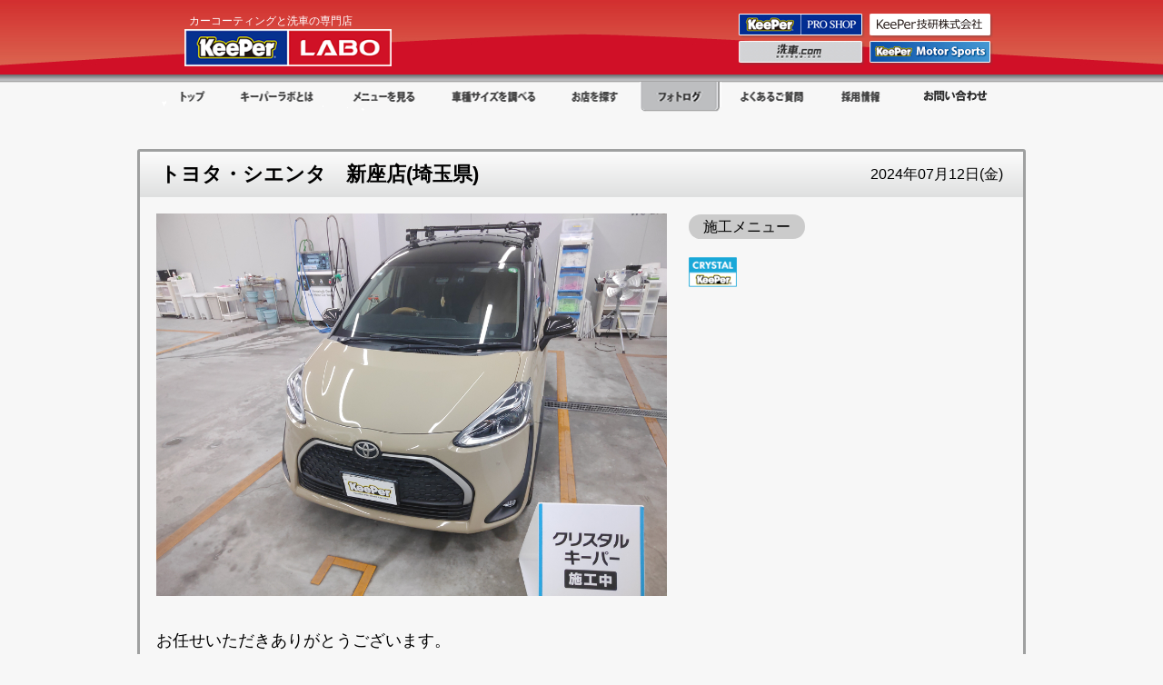

--- FILE ---
content_type: text/html; charset=UTF-8
request_url: https://photolog.keeperlabo.jp/detail/324827
body_size: 38288
content:
<!DOCTYPE html>
<html lang="ja">
        <head>
    <meta charset="utf-8"/>    <meta name="viewport" content="width=device-width, initial-scale=1">
    <link href="/favicon.ico" type="image/x-icon" rel="icon"/><link href="/favicon.ico" type="image/x-icon" rel="shortcut icon"/>
    <title>KeePer LABO ラボフォトログ</title>

    <!-- GA4 tag (gtag.js) -->
    <script async src="https://www.googletagmanager.com/gtag/js?id=G-FJ64WQ3PS5"></script>
    <script>
        window.dataLayer = window.dataLayer || [];
        function gtag(){dataLayer.push(arguments);}
        gtag('js', new Date());

        gtag('config', 'G-FJ64WQ3PS5');
    </script>
    <!-- End GA4 tag (gtag.js) -->

    <script src="https://code.jquery.com/jquery-3.5.1.min.js" integrity="sha256-9/aliU8dGd2tb6OSsuzixeV4y/faTqgFtohetphbbj0=" crossorigin="anonymous"></script>
    <script src="https://code.jquery.com/ui/1.12.1/jquery-ui.min.js" integrity="sha256-VazP97ZCwtekAsvgPBSUwPFKdrwD3unUfSGVYrahUqU=" crossorigin="anonymous"></script>
    <script src="https://ajax.googleapis.com/ajax/libs/jqueryui/1/i18n/jquery.ui.datepicker-ja.min.js"></script>
    <link href="https://cdn.jsdelivr.net/npm/bootstrap@5.1.1/dist/css/bootstrap.min.css" rel="stylesheet" integrity="sha384-F3w7mX95PdgyTmZZMECAngseQB83DfGTowi0iMjiWaeVhAn4FJkqJByhZMI3AhiU" crossorigin="anonymous">
    <script src="https://cdn.jsdelivr.net/npm/bootstrap@5.1.1/dist/js/bootstrap.bundle.min.js" integrity="sha384-/bQdsTh/da6pkI1MST/rWKFNjaCP5gBSY4sEBT38Q/9RBh9AH40zEOg7Hlq2THRZ" crossorigin="anonymous"></script>
    <link rel="stylesheet" href="//fonts.googleapis.com/earlyaccess/notosansjapanese.css">
    <link rel="stylesheet" href="https://use.fontawesome.com/releases/v5.15.1/css/all.css" integrity="sha384-vp86vTRFVJgpjF9jiIGPEEqYqlDwgyBgEF109VFjmqGmIY/Y4HV4d3Gp2irVfcrp" crossorigin="anonymous">
    <link rel="stylesheet" href="https://photolog.keeperlabo.jp/css/style.css?202207222">

    
	<script src="/js/script.js"></script>

            
    <script>
        $(() => {
            /**
             * for PagingUtility
             */
            $('ul.pagination li a').click(function(){
                var attr_name = $(this).attr('name');
                $('input[name=select_page]').val(attr_name);
                $('form[name=form]').submit();
            });

            /*
             * inputフォーム上でのEnterでのSubmit禁止
             */
            $('input').keydown(function(e){
                return (!((e.which && e.which === 13) || (e.keyCode && e.keyCode === 13)));
            });
        })
    </script>

    <style>
        .confirm__item_icon {
            display: -webkit-box;
            display: -ms-flexbox;
            display: flex;
            -webkit-box-pack: center;
            -ms-flex-pack: center;
            justify-content: center;
            -webkit-box-align: center;
            -ms-flex-align: center;
            align-items: center;
            margin-top: 20px;
            width: 80px;
            height: 32px;
            background-color: #42bb01;
            color: #fff;
            font-size: 14px;
        }
    </style>
</head>

	<script src="/js/get_thumbnail.js"></script>

<script>
    $(() => {
        // サムネイル取得失敗時にはメイン画像を取得して表示する
        $('img.photolog-thumbnail').getThumbnail();
    })
</script>

<style>
    .confirm__item_icon {
        margin-left: 20px;
        margin-top: 0px;
        width: 80px;
        height: 32px;
    }
</style>

<body id="photo_log" class="photo search">
    <!-- GTM (noscript) -->
<noscript><iframe src="https://www.googletagmanager.com/ns.html?id=GTM-WH5MBHM"
                  height="0" width="0" style="display:none;visibility:hidden"></iframe></noscript>
<!-- End GTM (noscript) -->

    <a name="pagetop" id="pagetop"></a>
    <div id="wrapper">
        <header id="headerArea">
	<div class="wrap pc-only">
		<hgroup class="sitelogo">
			<h1><a href="https://keeperlabo.jp/">KeePer LABO</a></h1>
			<h2 class="tagline">カーコーティングと洗車の専門店</h2>
		</hgroup>
		<!-- 20230714　非表示の依頼-->
		<!--
		<ul class="contact">
			<li class="inquiry_rv">
				<a href="https://www.keeperlabo-reserve.jp/" target="_blank" title="予約をする">予約をする</a>
			</li>
			<li class="inquiry"><a href="https://www.keeperlabo-reserve.jp/inquiry" title="問い合わせをする">問い合わせをする</a></li>
		</ul>
		-->
		<ul class="related clearFix">
			<li><a href="http://www.keepercoating.jp/" target="_blank" title="KeePerPROSHOPサイト"><img src="https://photolog.keeperlabo.jp/img/keeper_proshop_logo201702.png" alt="KeePerPROSHOPサイトバナー"></a></li>
			<li><a href="https://keepergiken.co.jp/" target="_blank" title="KeePer技研会社サイト"><img src="https://photolog.keeperlabo.jp/img/keeper_corporate_logo201704.png" alt="KeePer技研会社サイトバナー"></a></li>
			<li><a href="http://keepergiken.jp/" target="_blank" title="洗車.comサイト"><img src="https://photolog.keeperlabo.jp/img/sensya_com_logo201702.png" alt="洗車.comサイトバナー"></a></li>
			<li><a href="https://keepercoating.jp/racing/" target="_blank" title="KeePerMotorSportsサイト"><img src="https://photolog.keeperlabo.jp/img/keeper_motor_logo201702.png" alt="KeePerMotorSportsサイトバナー"></a></li>
		</ul>
	</div>

	<section class="tab-only">
		<p class="tagline">カーコーティングと洗車の専門店</p>
		<h1 class="sitelogo"><a href="https://keeperlabo.jp/">KeePer LABO</a></h1>
		<ul class="utilityLink">
			<li class="home"><a href="https://keeperlabo.jp/">HOME</a></li>
			<li class="menu"><a href="#" id="showoverlay">MENU</a></li>
		</ul>
	</section>
</header>

<div id="gnavArea" class="pc-only">
	<nav>
	<ul class="clearfix">
		<li class="home"><a href="https://keeperlabo.jp/" title="トップ">トップ</a></li>
		<li class="labo"><a href="https://keeperlabo.jp/labo/" title="キーパーラボとは">キーパーラボとは</a></li>
		<li class="service"><a href="https://keeperlabo.jp/service/" title="メニューを見る">メニューを見る</a></li>
		<li class="size"><a href="https://keeperlabo.jp/size/" title="車種サイズを調べる">車種サイズを調べる</a></li>
		<li class="shop"><a href="https://keeperlabo.jp/shop/" title="お店を探す">お店を探す</a></li>
		<li class="photo_log"><a href="https://photolog.keeperlabo.jp/" title="フォトログ">フォトログ</a></li>
		<li class="faq"><a href="https://keeperlabo.jp/faq/" title="よくある質問">よくある質問</a></li>
		<li class="recruit"><a href="https://keepergiken.co.jp/recruit" target="_blank" title="採用情報">採用情報</a></li>
		<li class="inquiry"><a href="https://www.keeperlabo-reserve.jp/inquiry" target="_blank" title="お問い合わせ">お問い合わせ</a></li>
	</ul>
	</nav>
</div>

        <main>
            <div class="wrapper">
                <section class="photo__wrapper">
                    <h1 class="photo__title">
                        トヨタ・シエンタ　新座店(埼玉県)                        <span>2024年07月12日(金)</span>
                    </h1>
                    <div class="photo__item_body">
                        <div class="photo__item">
                            <div class="photo__item_img">
<!--                                <a href="https://photolog.keeperlabo.jp/archive/4f00fa21-23b5-4a2b-b208-0e57088d4899.jpg" target="_blank">-->
                                    <img src="https://photolog.keeperlabo.jp/archive/4f00fa21-23b5-4a2b-b208-0e57088d4899.jpg">
<!--                                </a>-->
                            </div>
                            <div class="photo__item_menu">
                                <div class="pc-only">
                                    <div class="photo__item_menu_title" style="margin-top: 5px;"><span style="padding: .3em 1em;">施工メニュー</span></div>
                                </div>
                                <div class="tab-only">
                                    <div class="photo__item_menu_title"><span>施工メニュー</span></div>
                                </div>

                                <ul>
                                    <li class="course_icon"><img src="/img/crystal.png" alt=""/></li>
                                                                    </ul>
                            </div>
                        </div>

                        <p class="photo__message">お任せいただきありがとうございます。<br />
またのご来店お待ちしております。</p>

                        <div class="pc-only">
                            <ul class="photo__sns">
                                                                <!-- <li><a href="http://www.facebook.com/share.php?u=http://www.keepercoating.jp/photo/1143601.html" target="_blank"><img src="https://photolog.keeperlabo.jp/img/icon-fb.png" alt="facebook"></a></li> -->
                                <li>
                                    <iframe src="https://www.facebook.com/plugins/like.php?href=https%3A%2F%2Fdevelopers.facebook.com%2Fdocs%2Fplugins%2F&amp;width=108&amp;layout=button&amp;action=like&amp;size=large&amp;share=false&amp;height=65&amp;appId" width="108" height="65" style="border:none;overflow:hidden" scrolling="no" frameborder="0" allowfullscreen="true" allow="autoplay; clipboard-write; encrypted-media; picture-in-picture; web-share"></iframe>
                                </li>
                                <li style="margin-right: 27px;">
                                    <a href="https://twitter.com/intent/tweet?url=https://photolog.keeperlabo.jp/detail/324827&amp;text=%E3%83%88%E3%83%A8%E3%82%BF%E3%83%BB%E3%82%B7%E3%82%A8%E3%83%B3%E3%82%BF%E3%80%80%E6%96%B0%E5%BA%A7%E5%BA%97%28%E5%9F%BC%E7%8E%89%E7%9C%8C%29+%EF%BD%9C+%E3%83%95%E3%82%A9%E3%83%88%E3%83%AD%E3%82%B0+%EF%BD%9C+%E3%80%8C%E3%82%AD%E3%83%AC%E3%82%A4%E3%82%92%E3%80%81%E9%95%B7%E3%81%8F%21%E3%80%8D%E3%81%AE%E3%82%AB%E3%83%BC%E3%82%B3%E3%83%BC%E3%83%86%E3%82%A3%E3%83%B3%E3%82%B0+%22KeePer%22" target="_blank" rel="nofollow">
                                        <img src="https://photolog.keeperlabo.jp/img/tweet.png" style="height: auto; width: 105px">
                                    </a>
                                </li>
                                <li><a href="https://www.instagram.com/"><img src="https://photolog.keeperlabo.jp/img/icon-insta.png" alt="instagram" style="width: 117px;"></a></li>
                                <script async="" src="https://platform.twitter.com/widgets.js" charset="utf-8"></script>
                            </ul>
                        </div>
                        <div class="tab-only">
                            <ul class="photo__sns">
                                <li>
                                    <iframe src="https://www.facebook.com/plugins/like.php?href=https%3A%2F%2Fdevelopers.facebook.com%2Fdocs%2Fplugins%2F&amp;width=90&amp;layout=button&amp;action=like&amp;size=small&amp;share=false&amp;height=65&amp;appId" width="90" height="65" style="border:none;overflow:hidden" scrolling="no" frameborder="0" allowfullscreen="true" allow="autoplay; clipboard-write; encrypted-media; picture-in-picture; web-share"></iframe>
                                </li>
                                <li style="margin-right: 25px;">
                                    <a href="https://twitter.com/intent/tweet?url=https://photolog.keeperlabo.jp/detail/324827&amp;text=%E3%83%88%E3%83%A8%E3%82%BF%E3%83%BB%E3%82%B7%E3%82%A8%E3%83%B3%E3%82%BF%E3%80%80%E6%96%B0%E5%BA%A7%E5%BA%97%28%E5%9F%BC%E7%8E%89%E7%9C%8C%29+%EF%BD%9C+%E3%83%95%E3%82%A9%E3%83%88%E3%83%AD%E3%82%B0+%EF%BD%9C+%E3%80%8C%E3%82%AD%E3%83%AC%E3%82%A4%E3%82%92%E3%80%81%E9%95%B7%E3%81%8F%21%E3%80%8D%E3%81%AE%E3%82%AB%E3%83%BC%E3%82%B3%E3%83%BC%E3%83%86%E3%82%A3%E3%83%B3%E3%82%B0+%22KeePer%22" target="_blank_" rel="nofollow">
                                        <img src="https://photolog.keeperlabo.jp/img/tweet.png" style="height:auto;width:77px">
                                    </a>
                                </li>
                                <li><a href="https://www.instagram.com/"><img src="https://photolog.keeperlabo.jp/img/icon-insta.png" alt="instagram" style="width: 83px;"></a></li>
                                <script async="" src="https://platform.twitter.com/widgets.js" charset="utf-8"></script>
                            </ul>
                        </div>
                    </div>
                </section>

                <div class="hide" style="text-align:center"><button type="button" class="" data-bs-toggle="modal" data-bs-target="#hide_modal" style="cursor:pointer">この投稿に不適切な内容がある場合は、<br>一旦非表示にしてお問い合わせいただけます。</button></div>

                <div class="modal fade" id="hide_modal" tabindex="-1" aria-labelledby="hide_modal" aria-hidden="true">
                    <div class="modal-dialog modal-dialog-centered">
                        <div class="modal-content">
                            <div class="modal-body">
                                <div class="modal__content_title">この投稿を一旦非表示にします</div>
                                <form method="post" accept-charset="utf-8" name="report_form" action="/report">                                <input type="hidden" name="photolog_id" value="324827">
                                <input type="hidden" name="shop_id" value="169">
                                <ul>
                                    <li>
                                        <select name="reason" id="reason">
                                            <option value="">理由を選択してください</option>
                                                                                            <option value="1">人の名前がわかる</option>
                                                                                                <option value="2">車のナンバーがわかる</option>
                                                                                                <option value="3">著作権・肖像権を侵害する写真の掲載</option>
                                                                                                <option value="4">虚偽（フェイク）の内容（文章・画像・情報）の掲載</option>
                                                                                                <option value="5">不適切な内容のため削除したい</option>
                                                                                                <option value="9">上記以外の理由</option>
                                                                                        </select>
                                    </li>
                                    <li>
                                        <input type="email" name="mailaddress" id="mailAddress" placeholder="メールアドレス">
                                    </li>
                                    <li>
                                        <textarea name="body" id="detail" placeholder="詳しい内容"></textarea>
                                    </li>
                                </ul>

                                <a href="javascript:checkPc()" class="modal__content_button">非表示にする</a>
                                </form>                            </div>
                        </div>
                    </div>
                </div>

                <section class="photo__other">
                    <div class="photo__other_title">このお店は今までに<span>2009</span>件の施工車写真を掲載しています。</div>
                    <ul class="photo__other_list">
                                                    <li>
                                <a href="https://photolog.keeperlabo.jp/detail/461943">
                                    <div class="photo__other_img">
                                        <img src="https://photolog.keeperlabo.jp/archive/2b54a2ac-e2a0-4e3e-b860-f8ebe90c8c37_box.jpeg" data-image_path="https://photolog.keeperlabo.jp/archive/2b54a2ac-e2a0-4e3e-b860-f8ebe90c8c37.jpeg" alt="画像461943" class="photolog-thumbnail">
                                        <div class="photo__other_img_new">NEW</div>                                    </div>
                                    <dl>
                                        <dt>店舗名</dt>
                                        <dd style="overflow: hidden;display: -webkit-box;-webkit-box-orient: vertical;-webkit-line-clamp: 2;height: 32px;">
                                            新座店                                        </dd>

                                        <dt>施工メニュー</dt>
                                        <dd>
                                            <ul>
                                                <li class="course_icon"><img src="/img/crystal.png" alt=""/></li>
                                                                                            </ul>
                                        </dd>
                                    </dl>
                                </a>
                            </li>
                                                        <li>
                                <a href="https://photolog.keeperlabo.jp/detail/461942">
                                    <div class="photo__other_img">
                                        <img src="https://photolog.keeperlabo.jp/archive/d4d9b00c-1bf3-4a17-b6e3-f44ae84a505c_box.jpeg" data-image_path="https://photolog.keeperlabo.jp/archive/d4d9b00c-1bf3-4a17-b6e3-f44ae84a505c.jpeg" alt="画像461942" class="photolog-thumbnail">
                                        <div class="photo__other_img_new">NEW</div>                                    </div>
                                    <dl>
                                        <dt>店舗名</dt>
                                        <dd style="overflow: hidden;display: -webkit-box;-webkit-box-orient: vertical;-webkit-line-clamp: 2;height: 32px;">
                                            新座店                                        </dd>

                                        <dt>施工メニュー</dt>
                                        <dd>
                                            <ul>
                                                <li class="course_icon"><img src="/img/dia2_premium.png" alt=""/></li>
                                                                                            </ul>
                                        </dd>
                                    </dl>
                                </a>
                            </li>
                                                        <li>
                                <a href="https://photolog.keeperlabo.jp/detail/461627">
                                    <div class="photo__other_img">
                                        <img src="https://photolog.keeperlabo.jp/archive/a9c6556f-9324-43b2-a305-d540f2321111_box.jpeg" data-image_path="https://photolog.keeperlabo.jp/archive/a9c6556f-9324-43b2-a305-d540f2321111.jpeg" alt="画像461627" class="photolog-thumbnail">
                                        <div class="photo__other_img_new">NEW</div>                                    </div>
                                    <dl>
                                        <dt>店舗名</dt>
                                        <dd style="overflow: hidden;display: -webkit-box;-webkit-box-orient: vertical;-webkit-line-clamp: 2;height: 32px;">
                                            新座店                                        </dd>

                                        <dt>施工メニュー</dt>
                                        <dd>
                                            <ul>
                                                <li class="course_icon"><img src="/img/dia2_premium.png" alt=""/></li>
                                                                                            </ul>
                                        </dd>
                                    </dl>
                                </a>
                            </li>
                                                        <li>
                                <a href="https://photolog.keeperlabo.jp/detail/461534">
                                    <div class="photo__other_img">
                                        <img src="https://photolog.keeperlabo.jp/archive/44f3086f-b486-40ba-8b4d-90b01bd5af2e_box.jpeg" data-image_path="https://photolog.keeperlabo.jp/archive/44f3086f-b486-40ba-8b4d-90b01bd5af2e.jpeg" alt="画像461534" class="photolog-thumbnail">
                                        <div class="photo__other_img_new">NEW</div>                                    </div>
                                    <dl>
                                        <dt>店舗名</dt>
                                        <dd style="overflow: hidden;display: -webkit-box;-webkit-box-orient: vertical;-webkit-line-clamp: 2;height: 32px;">
                                            新座店                                        </dd>

                                        <dt>施工メニュー</dt>
                                        <dd>
                                            <ul>
                                                <li class="course_icon"><img src="/img/dia2.png" alt=""/></li>
                                                                                            </ul>
                                        </dd>
                                    </dl>
                                </a>
                            </li>
                                                        <li>
                                <a href="https://photolog.keeperlabo.jp/detail/461194">
                                    <div class="photo__other_img">
                                        <img src="https://photolog.keeperlabo.jp/archive/abbb2236-5b71-4c0f-83a6-136e5bbc6633_box.jpeg" data-image_path="https://photolog.keeperlabo.jp/archive/abbb2236-5b71-4c0f-83a6-136e5bbc6633.jpeg" alt="画像461194" class="photolog-thumbnail">
                                        <div class="photo__other_img_new">NEW</div>                                    </div>
                                    <dl>
                                        <dt>店舗名</dt>
                                        <dd style="overflow: hidden;display: -webkit-box;-webkit-box-orient: vertical;-webkit-line-clamp: 2;height: 32px;">
                                            新座店                                        </dd>

                                        <dt>施工メニュー</dt>
                                        <dd>
                                            <ul>
                                                <li class="course_icon"><img src="/img/fresh.png" alt=""/></li>
                                                                                            </ul>
                                        </dd>
                                    </dl>
                                </a>
                            </li>
                                                        <li>
                                <a href="https://photolog.keeperlabo.jp/detail/461117">
                                    <div class="photo__other_img">
                                        <img src="https://photolog.keeperlabo.jp/archive/a659986b-0ba0-4274-9780-14f86f0c8d77_box.jpeg" data-image_path="https://photolog.keeperlabo.jp/archive/a659986b-0ba0-4274-9780-14f86f0c8d77.jpeg" alt="画像461117" class="photolog-thumbnail">
                                        <div class="photo__other_img_new">NEW</div>                                    </div>
                                    <dl>
                                        <dt>店舗名</dt>
                                        <dd style="overflow: hidden;display: -webkit-box;-webkit-box-orient: vertical;-webkit-line-clamp: 2;height: 32px;">
                                            新座店                                        </dd>

                                        <dt>施工メニュー</dt>
                                        <dd>
                                            <ul>
                                                <li class="course_icon"><img src="/img/crystal.png" alt=""/></li>
                                                                                            </ul>
                                        </dd>
                                    </dl>
                                </a>
                            </li>
                                                </ul>

                    <div class="photo__other__button">
                        <a href="https://keeperlabo.jp/niiza" target="_blank_" class="photo__other__button_details">店舗詳細を見る</a>
                        <a href="https://photolog.keeperlabo.jp/?scd=niiza" class="photo__other__button_donstruction">このお店の施工写真を見る</a>
                    </div>
                </section>
            </div>
        </main>

        <div id="fb-root"></div>
<script async defer crossorigin="anonymous" src="https://connect.facebook.net/ja_JP/sdk.js#xfbml=1&version=v10.0" nonce="Y7gEFn0G"></script>

<!--[/#contentsArea]-->
<div class="pagetop pc-only">
    <p class="btn"><a href="#pagetop">このページの先頭へ戻る</a></p>
</div>
<!--[#footerArea]-->
<footer id="newFooterArea" class="pc-only">
    <div class="wrap">
        <aside>
            <ul class="clearfix">
                <li>
                    <a href="https://b.hatena.ne.jp/entry/https://photolog.keeperlabo.jp/" class="hatena-bookmark-button" data-hatena-bookmark-title="あらゆる「車の美しさ」を実現するキーパーコーティングと洗車の専門店 キーパーラボ" data-hatena-bookmark-layout="simple" title="このエントリーをはてなブックマークに追加" data-hatena-bookmark-initialized="1"><img src="https://b.st-hatena.com/images/entry-button/button-only.gif" alt="このエントリーをはてなブックマークに追加" width="20" height="20" style="border: none;"></a>
                    <script type="text/javascript" src="https://b.st-hatena.com/js/bookmark_button.js" charset="utf-8" async="async"></script>
                </li>
                <li>
                    <a href="https://twitter.com/share?ref_src=twsrc%5Etfw" class="twitter-share-button" data-text="あらゆる「車の美しさ」を実現するキーパーコーティングと洗車の専門店 キーパーラボ" data-url="https://photolog.keeperlabo.jp/" data-lang="ja" data-show-count="false">Tweet</a><script async src="https://platform.twitter.com/widgets.js" charset="utf-8"></script>
                </li>
                <li>
                    <div class="fb-like" data-href="https://photolog.keeperlabo.jp/" data-width="" data-layout="button_count" data-action="like" data-size="small" data-share="true"></div>
                </li>
            </ul>
        </aside>

        <nav class="clearFix">
            <div class="foot_mapmenu">
                <dl>
                    <dt><h3><a class="icoArrowL" href="https://photolog.keeperlabo.jp/service/">メニュー</a></h3></dt>
                    <dd class="clearFix">
                        <ul class="icoArrowMChild menu_split">
                            <li>
                                <h4><a href="https://keeperlabo.jp/service/">カーコーティング</a></h4>
                                <ul class="icoArrowSChild">
                                <li><a href="https://keeperlabo.jp/service/coating/exkeeper/">EXキーパー(プレミアム仕様)</a></li>
                                <li><a href="https://keeperlabo.jp/service/coating/dia2/">ダイヤⅡキーパー(プレミアム仕様)</a></li>
                                <li><a href="https://keeperlabo.jp/service/coating/crystal/">クリスタルキーパー</a></li>
                                <li><a href="https://keeperlabo.jp/service/coating/fresh/">フレッシュキーパー</a></li>
                                <li><a href="https://keeperlabo.jp/service/coating/mattexture/">マットテクスチャキーパー</a></li>
                                <li><a href="https://keeperlabo.jp/service/coating/dia2_series/">従来のダイヤシリーズ</a></li>
                                </ul>
                            </li>
                            <li><a class="icoArrowL" href="https://keeperlabo.jp/service/#hikaku">コーティング比較</a></li>
                            <li><a class="icoArrowL" href="https://keeperlabo.jp/service/wash/">手洗い洗車</a></li>
                            <li><a class="icoArrowL" href="https://keeperlabo.jp/service/cleaning/">車内清掃</a></li>
                            <li><a class="icoArrowL" href="https://keeperlabo.jp/service/sidemenu/">サイドメニュー</a></li>
                            <li><a class="icoArrowL" href="https://keeperlabo.jp/service/polish/">研磨</a></li>
                            <li><a class="icoArrowL" href="https://keeperlabo.jp/service/smartphone/">タッチパネルキーパー</a></li>
                            <li><a class="icoArrowL" href="https://keeperlabo.jp/service/bicyclecoating/">自転車コーティング</a></li>
                            <li><a class="icoArrowL" href="https://keeperlabo.jp/service/bikecoating/">バイクコーティング</a></li>
                            <li><a class="icoArrowL" href="https://keeperlabo.jp/service/etc/">車検・フィルム</a></li>
                        </ul>
                        <ul class="icoArrowMChild menu_split">
                            <li>
                                <h4><a href="https://keeperlabo.jp/service/problem/">車のあらゆる汚れを解決する</a></h4>
                                <ul class="icoArrowSChild">
                                <li><a href="https://keeperlabo.jp/service/problem/7">アルカリブロックキーパー</a></li>
                                <li><a href="https://keeperlabo.jp/service/problem/19">ウロコ取り</a></li>
                                <li><a href="https://keeperlabo.jp/service/problem/1">水垢取り</a></li>
                                <li><a href="https://keeperlabo.jp/service/problem/3">水シミ・ウォータースポット</a></li>
                                <li><a href="https://keeperlabo.jp/service/problem/4">花粉のシミ取り</a></li>
                                <li><a href="https://keeperlabo.jp/service/problem/5">油膜取り</a></li>
                                <li><a href="https://keeperlabo.jp/service/problem/6">ホイールの汚れ</a></li>
                                <li><a href="https://keeperlabo.jp/service/problem/8">ヘッドライトの黄ばみ</a></li>
                                <li><a href="https://keeperlabo.jp/service/problem/9">ペンキ取り</a></li>
                                <li><a href="https://keeperlabo.jp/service/problem/10">鉄粉取り</a></li>
                                <li><a href="https://keeperlabo.jp/service/problem/11">石灰のシミ取り</a></li>
                                <li><a href="https://keeperlabo.jp/service/problem/12">樹液取り</a></li>
                                <li><a href="https://keeperlabo.jp/service/problem/13">エンジンルームの汚れ</a></li>
                                <li><a href="https://keeperlabo.jp/service/problem/14">融雪剤落とし</a></li>
                                <li><a href="https://keeperlabo.jp/service/problem/15">火山灰</a></li>
                                <li><a href="https://keeperlabo.jp/service/problem/16">キーパーコーティング部分施工</a></li>
                                <li><a href="https://keeperlabo.jp/service/problem/17">ピッチ除去</a></li>
                                </ul>
                            </li>
                        </ul>
                    </dd>
                </dl>
            </div>
            <div class="foot_mapother">
                <nav>
                    <ul>
                        <li><a class="icoArrowL" href="https://keeperlabo.jp/img/top/banner/labo_guidebook.pdf?20251024" target="_blank" title="ガイドブック">ガイドブック</a></li>
                        <li><a class="icoArrowL" href="https://keeperlabo.jp/labo/flow" title="サービスの流れ">サービスの流れ</a></li>
                        <li><a class="icoArrowL" href="https://photolog.keeperlabo.jp/">フォトログ</a></li>
                        <li><a class="icoArrowL" href="https://keeperlabo.jp/blog/">KeePerLABOブログ</a></li>
                        <li><a class="icoArrowL" href="https://keeperlabo.jp/labo/">キーパーラボとは</a></li>
                        <li><a class="icoArrowL" href="https://keeperlabo.jp/size/">車種サイズを調べる</a></li>
                        <li><a class="icoArrowL" href="https://keeperlabo.jp/shop/">お店を探す(店舗一覧)</a></li>
                        <li><a class="icoArrowL" href="https://keeperlabo.jp/faq/">よくある質問(Q&amp;A)</a></li>
                        <li><a class="icoArrowL" href="https://www.keeperlabo-reserve.jp/" target="_blank">Web予約</a></li>
                        <li><a class="icoArrowL" href="https://www.keeperlabo-reserve.jp/simulation" target="_blank">お見積りシミュレーション</a></li>
                        <li><a class="icoArrowL" href="https://www.keeperlabo-reserve.jp/inquiry">お問い合わせ</a></li>
                        <li><a class="icoArrowL" href="https://onlineshop.keepergiken.co.jp/" target="_blank">キーパー公式オンラインショップ</a></li>
                        <li><a class="icoArrowL" href="https://keeperlabo.jp/privacy/">プライバシーポリシー</a></li>
                        <li><a class="icoArrowL" href="https://keeperlabo.jp/sitemap/">サイトマップ</a></li>
                        <li><a class="icoArrowL" href="https://keepergiken.co.jp/company/outline/" target="_blank">会社概要</a></li>
                    </ul>
                </nav>
            </div>
        </nav>
    </div>
    <div class="copy_area"><p class="copy"><small>Copyright© KeePer Giken. All Rights Reserved.</small></p></div>
</footer>

<footer id="footerArea" class="tab-only">
	<section class="f_menu">
		<ul>
			<li><a href="https://photolog.keeperlabo.jp/privacy/">プライバシーポリシー</a></li>
		</ul>
	</section>
	<small class="copyright">© KeePer Giken. All Rights Reserved.</small>
	<br><br>
	<!--関連サイト-->
	<table>
		<tbody>
			<tr>
				<td><a href="http://www.keepercoating.jp/" target="_blank" title="KeePerPROSHOPサイト"><img src="https://photolog.keeperlabo.jp/img/keeper_proshop_logo201702.png" alt="KeePerPROSHOPサイトバナー" width="139" height="27"/></a></td>
				<td><a href="https://keepergiken.co.jp/" target="_blank" title="KeePer技研会社サイト"><img src="https://photolog.keeperlabo.jp/img/keeper_corporate_logo201704.png" alt="KeePer技研会社サイトバナー" width="139" height="27"/></a></td>
			</tr>
			<tr>
				<td><a href="http://www.sensya.com/" target="_blank" title="洗車.comサイト"><img src="https://photolog.keeperlabo.jp/img/sensya_com_logo201702.png" alt="洗車.comサイトバナー" width="139" height="27"/></a></td>
				<td><a href="https://keepercoating.jp/racing/" target="_blank" title="KeePerMotorSportsサイト"><img src="https://photolog.keeperlabo.jp/img/keeper_motor_logo201702.png" alt="KeePerMotorSportsサイトバナー" width="139" height="27"/></a></td>
			</tr>
		</tbody>
	</table>
	<!--関連サイト-->
</footer>
<!--[/#footerArea]-->


<div id="menubox" style="top: 70.5px; left: 0px;" class="tab-only">
	<div class="wrap">
		<header>
			<h3>MENU</h3>
			<p><a href="#" id="close_top">x</a></p>
		</header>
		<nav>
			<ul>
			<li><a href="https://keeperlabo.jp/labo/"><span>キーパーラボとは</span></a></li>
			<li><a href="https://keeperlabo.jp/service/"><span>メニューを見る</span></a></li>
			<li><a href="https://keeperlabo.jp/size/"><span>車種サイズ一覧</span></a></li>
			<li><a href="https://keeperlabo.jp/shop/"><span>店舗を見る</span></a></li>
			<li><a href="https://www.keeperlabo-reserve.jp/"><span>予約をする</span></a></li>
            <li><a href="https://www.keeperlabo-reserve.jp/simulation/"><span>お見積りシミュレーション</span></a></li>
			<li><a href="https://photolog.keeperlabo.jp/"><span class="ico_pc">施工車フォトギャラリー</span></a></li>
            <li><a href="http://www.rakuten.co.jp/keeper/"><span>KeePerツールショップ</span></a></li>
			<li><a href="https://keeperlabo.jp/faq/"><span>よくある質問</span></a></li>
			<li><a href="https://keepergiken.co.jp/recruit/" target="_blank"><span>採用情報</span></a></li>
			<li><a href="https://www.keeperlabo-reserve.jp/inquiry"><span>お問い合わせ・ご意見</span></a></li>
			</ul>
		</nav>
		<p class="btn_close"><a href="#" id="close_bot">閉じる</a></p>
	</div>
</div>
    </div>
    <script>
        function checkPc() {
            if($("#reason").val() === ''){
                return alert('理由を選択してください');
            }
            if($('#mailAddress').val() === ''){
                return alert('メールアドレスを入力してください');
            }
            if($('#detail').val() === ''){
                return alert('詳しい内容を入力してください');
            }

            report_form.submit()
        }
    </script>
</body>
</html>

--- FILE ---
content_type: text/css
request_url: https://photolog.keeperlabo.jp/css/style.css?202207222
body_size: 9591
content:
@charset "UTF-8";
/* ---------------------------------------------------------
	（デフォルトスタイル定義）
	© I-tac Giken. All Rights Reserved.
------------------------------------------------------------ */
html, body, div, span, object, iframe, h1, h2, h3, h4, h5, h6, p, blockquote, pre, abbr, address, cite, code, del, dfn, em, img, ins, kbd, q, samp, small, strong, sub, sup, var, b, i, dl, dt, dd, ol, ul, li, fieldset, form, label, legend, table, caption, tbody, tfoot, thead, tr, th, td, article, aside, canvas, details, figcaption, figure, footer, header, hgroup, menu, nav, section, summary, time, mark, audio, video {
  margin: 0;
  padding: 0;
  border: 0;
  outline: 0;
  font-size: 100%;
  background: transparent;
  font-weight: normal;
}

article, aside, canvas, details, figcaption, figure, footer, header, hgroup, menu, nav, section, summary {
  display: block;
}

ol li, ul li {
  list-style: none;
}

blockquote, q {
  quotes: none;
}

blockquote:before, blockquote:after {
  content: '';
  content: none;
}

q:before, q:after {
  content: '';
  content: none;
}

a {
  margin: 0;
  padding: 0;
  border: 0;
  font-size: 100%;
  vertical-align: baseline;
  background: transparent;
}

ins {
  background-color: #ff9;
  color: #000;
  text-decoration: none;
}

mark {
  background-color: #ff9;
  color: #000;
  font-style: italic;
  font-weight: bold;
}

del {
  text-decoration: line-through;
}

abbr[title], dfn[title] {
  border-bottom: 1px dotted #000;
  cursor: help;
}

table {
  border-collapse: collapse;
  border-spacing: 0;
}

hr {
  display: block;
  height: 1px;
  border: 0;
  border-top: 1px solid #cccccc;
  margin: 1em 0;
  padding: 0;
}

input, select {
  vertical-align: middle;
}

/*フォント関連*/
body {
  font: 12px/1.231 arial, helvetica, clean, sans-serif;
  *font-size: small;
  *font: x-small;
}

select, input, button, textarea, button {
  font: 99% arial, helvetica, clean, sans-serif;
}

table {
  font-size: inherit;
  font: 100%;
}

pre, code, kbd, samp, tt {
  font-family: monospace;
  *font-size: 108%;
  line-height: 100%;
}

@font-face {
  font-family: Meiryo, 'Hiragino Kaku Gothic ProN', 'MS PGothic', sans-serif;
  font-weight: 100;
  src: local("HiraginoSans-W1"), local("Hiragino Sans");
}

@font-face {
  font-family: Meiryo, 'Hiragino Kaku Gothic ProN', 'MS PGothic', sans-serif;
  font-weight: 200;
  src: local("HiraginoSans-W2"), local("Hiragino Sans");
}

@font-face {
  font-family: Meiryo, 'Hiragino Kaku Gothic ProN', 'MS PGothic', sans-serif;
  font-weight: 300;
  src: local("HiraginoSans-W3"), local("Hiragino Sans");
}

@font-face {
  font-family: Meiryo, 'Hiragino Kaku Gothic ProN', 'MS PGothic', sans-serif;
  font-weight: 400;
  src: local("HiraginoSans-W3"), local("Hiragino Sans");
}

@font-face {
  font-family: Meiryo, 'Hiragino Kaku Gothic ProN', 'MS PGothic', sans-serif;
  font-weight: 500;
  src: local("HiraginoSans-W5"), local("Hiragino Sans");
}

@font-face {
  font-family: Meiryo, 'Hiragino Kaku Gothic ProN', 'MS PGothic', sans-serif;
  font-weight: 600;
  src: local("HiraginoSans-W6"), local("Hiragino Sans");
}

@font-face {
  font-family: Meiryo, 'Hiragino Kaku Gothic ProN', 'MS PGothic', sans-serif;
  font-weight: 700;
  src: local("HiraginoSans-W6"), local("Hiragino Sans");
}

@font-face {
  font-family: Meiryo, 'Hiragino Kaku Gothic ProN', 'MS PGothic', sans-serif;
  font-weight: 800;
  src: local("HiraginoSans-W7"), local("Hiragino Sans");
}

@font-face {
  font-family: Meiryo, 'Hiragino Kaku Gothic ProN', 'MS PGothic', sans-serif;
  font-weight: 900;
  src: local("HiraginoSans-W8"), local("Hiragino Sans");
}

body {
  width: 100%;
  background: url(../img/bg_body01.jpg) repeat-x bottom #F7F7F7;
  font-family: Meiryo, 'Hiragino Kaku Gothic ProN', 'MS PGothic', sans-serif;
  color: #000000;
  font-size: 12px;
}

#wrapper {
  width: 100%;
  margin: 0 auto;
  background: url(../img/bg_head01.jpg) repeat-x;
}

@media screen and (max-width: 992px) {
  #wrapper {
    background: none;
  }
}

#headerArea {
  width: 100%;
  height: 82px;
  background: url(../img/bg_head02.jpg) no-repeat center;
  margin: 0 0 7px;
}

#headerArea .wrap.pc-only {
  position: relative;
  height: 81px;
  width: 946px;
  margin: 0 auto;
  clear: both;
}

#headerArea .wrap.pc-only hgroup {
  position: absolute;
  top: 13px;
  left: 36px;
}

#headerArea .wrap.pc-only hgroup.sitelogo a {
  text-indent: -9999px;
  background: url(../img/sitelogo201702.png) no-repeat 0 bottom;
  background-size: 80%;
  width: 285px;
  height: 60px;
  display: block;
}

#headerArea .wrap.pc-only h2.tagline {
  color: #FFF;
  font-size: 12px;
  position: absolute;
  top: 3px;
  left: 5px;
}

#headerArea .wrap.pc-only .contact {
  right: 350px;
  top: 0;
  position: relative;
}

#headerArea .wrap.pc-only .contact .inquiry_rv,
#headerArea .wrap.pc-only .contact .inquiry {
  text-indent: -9999px;
}

#headerArea .wrap.pc-only .contact .inquiry_rv a {
  background: url(../img/rv.png) no-repeat;
  width: 232px;
  height: 31px;
  display: block;
  position: absolute;
  top: 16px;
  right: 6px;
}

#headerArea .wrap.pc-only .contact .inquiry_rv a:hover {
  background: url(../img/rv_hover.png) no-repeat;
}

#headerArea .wrap.pc-only .contact .inquiry a {
  background: url(../img/iqn.png) no-repeat;
  width: 153px;
  height: 27px;
  display: block;
  position: absolute;
  top: 48px;
  right: 42px;
}

#headerArea .wrap.pc-only .contact .inquiry a:hover {
  background: url(../img/iqn_hover.png) no-repeat;
}

#headerArea .wrap.pc-only .related {
  position: absolute;
  width: 300px;
  right: 0;
  top: 0;
  margin: 0;
  padding-top: 15px;
}

#headerArea .wrap.pc-only .related li {
  float: left;
  margin-right: 5px;
}

#headerArea .wrap.pc-only .related li img {
  vertical-align: baseline;
}

@media screen and (max-width: 992px) {
  #headerArea {
    height: 50px;
    position: relative;
    background: #D22E2F;
    background: -webkit-gradient(linear, left top, left bottom, from(#D22E2F), color-stop(95%, #DC6A52));
    background: linear-gradient(top, #D22E2F 0%, #DC6A52 95%);
    background: -webkit-linear-gradient(top, #D22E2F 0%, #DC6A52 95%);
    -moz-box-shadow: 0 1px 1px #8B8B8B;
    -webkit-box-shadow: 0 1px 1px #8B8B8B;
    margin: 0 0 10px;
  }
  #headerArea section {
    margin: 0 auto;
    position: relative;
  }
  #headerArea section .sitelogo {
    background: url(../img/sitelogo201702.png) no-repeat;
    background-size: 150px;
    position: absolute;
    width: 150px;
    height: 28px;
    top: 11px;
    left: 6px;
    text-indent: -9999px;
  }
  #headerArea section .sitelogo a {
    display: block;
    width: 131px;
    height: 28px;
  }
  #headerArea section .tagline {
    text-indent: -9999px;
  }
  #headerArea section .utilityLink {
    position: absolute;
    top: 7px;
    right: 6px;
  }
  #headerArea section .utilityLink li {
    float: left;
    margin: 0 5px 0 0;
  }
  #headerArea section .utilityLink li:last-child {
    margin: 0;
  }
  #headerArea section .utilityLink .home, #headerArea section .utilityLink .menu {
    text-indent: -9999px;
    width: 32px;
    height: 32px;
    background: #FFFFFF;
    background: -webkit-gradient(linear, left top, left bottom, from(#FEFEFE), color-stop(95%, #F0F0F0));
    background: linear-gradient(top, #FEFEFE 0%, #F0F0F0 95%);
    background: -webkit-linear-gradient(top, #FEFEFE 0%, #F0F0F0 95%);
    border: 1px solid #B4B4B4;
    border-radius: 3px;
    -moz-border-radius: 3px;
    -webkit-border-radius: 3px;
  }
  #headerArea section .utilityLink .home a, #headerArea section .utilityLink .menu a {
    display: block;
    width: 32px;
    height: 32px;
  }
  #headerArea section .utilityLink .home a {
    background: url(../img/ico_home01.png) no-repeat 50% 50%;
    background-size: 18px;
  }
  #headerArea section .utilityLink .menu a {
    background: url(../img/ico_menu01.png) no-repeat 50% 50%;
    background-size: 18px;
  }
}

#gnavArea {
  margin: 0 auto 6px;
  width: 946px;
  clear: both;
}

#gnavArea ul {
  width: 940px;
  margin: 0 auto;
}

#gnavArea ul li {
  float: left;
}

#gnavArea ul li a {
  display: block;
  height: 34px;
  text-indent: -9999px;
  margin: 0;
}

#gnavArea ul li.home a {
  width: 74px;
  background: url(../img/gnav_set201703b.png) no-repeat;
}

#gnavArea ul li.home a:hover {
  width: 74px;
  background: url(../img/gnav_set201703b.png) no-repeat 0 -34px;
}

/*※グローバルナビカレント表示はbodyタグにIDを付与*/
/*ホーム*/
body#home #gnavArea ul li.home a {
  width: 78px;
  background: url(../img/gnav_set201703b.png) no-repeat 0 -34px;
}

/*ラボとは？*/
#gnavArea ul li.labo a {
  width: 125px;
  background: url(../img/gnav_set201703b.png) no-repeat -80px 0;
}

#gnavArea ul li.labo a:hover {
  background: url(../img/gnav_set201703b.png) no-repeat -80px -34px;
}

body#labo #gnavArea ul li.labo a {
  background: url(../img/gnav_set201703b.png) no-repeat -80px -34px;
}

/*メニューを見る*/
#gnavArea ul li.service a {
  width: 108px;
  background: url(../img/gnav_set201703b.png) no-repeat -204px 0;
}

#gnavArea ul li.service a:hover {
  background: url(../img/gnav_set201703b.png) no-repeat -204px -34px;
}

body#service01 #gnavArea ul li.service a, body#service02 #gnavArea ul li.service a, body#service03 #gnavArea ul li.service a, body#service04 #gnavArea ul li.service a, body#service05 #gnavArea ul li.service a, body#service06 #gnavArea ul li.service a, body#service07 #gnavArea ul li.service a, body#service08 #gnavArea ul li.service a {
  background: url(../img/gnav_set201703b.png) no-repeat -204px -34px;
}

/*車種サイズを調べる*/
#gnavArea ul li.size a {
  width: 130px;
  background: url(../img/gnav_set201703b.png) no-repeat -313px 0;
}

#gnavArea ul li.size a:hover {
  background: url(../img/gnav_set201703b.png) no-repeat -313px -34px;
}

body#sizeList #gnavArea ul li.size a {
  background: url(../img/gnav_set201703b.png) no-repeat -313px -34px;
}

/*お店を探す*/
#gnavArea ul li.shop a {
  width: 96px;
  background: url(../img/gnav_set201703b.png) no-repeat -444px 0;
}

#gnavArea ul li.shop a:hover {
  background: url(../img/gnav_set201703b.png) no-repeat -444px -34px;
}

body#shop_top #gnavArea ul li.shop a {
  background: url(../img/gnav_set201703b.png) no-repeat -444px -34px;
}

/*フォトログ*/
#gnavArea ul li.photo_log a {
  width: 91px;
  background: url(../img/gnav_set201703b.png) no-repeat -538px 0;
}

#gnavArea ul li.photo_log a:hover {
  background: url(../img/gnav_set201703b.png) no-repeat -538px -34px;
}

body#photo_log #gnavArea ul li.photo_log a {
  background: url(../img/gnav_set201703b.png) no-repeat -538px -34px;
}

/*よくある質問*/
#gnavArea ul li.faq a {
  width: 111px;
  background: url(../img/gnav_set201703b.png) no-repeat -627px 0;
}

#gnavArea ul li.faq a:hover {
  background: url(../img/gnav_set201703b.png) no-repeat -627px -34px;
}

body#faq #gnavArea ul li.faq a {
  background: url(../img/gnav_set201703b.png) no-repeat -627px -34px;
}

/*採用情報*/
#gnavArea ul li.recruit a {
  width: 90px;
  margin-right: 0;
  background: url(../img/gnav_set201703b.png) no-repeat -738px 0;
}

#gnavArea ul li.recruit a:hover {
  background: url(../img/gnav_set201703b.png) no-repeat -738px -34px;
}

body#recruit #gnavArea ul li.recruit a {
  background: url(../img/gnav_set201703b.png) no-repeat -738px -34px;
}

/*お問い合わせ*/
#gnavArea ul li.inquiry a {
  width: 110px;
  margin-right: 0;
  background: url(../img/gnav_set201703b.png) no-repeat -826px 0;
}

#gnavArea ul li.inquiry a:hover {
  background: url(../img/gnav_set201703b.png) no-repeat -826px -34px;
}

body#inquiry #gnavArea ul li.inquiry a {
  background: url(../img/gnav_set201703b.png) no-repeat -826px -34px;
}

/* ---------------------------------------------------------
 ページの先頭へ
------------------------------------------------------------ */
.pagetop {
  position: relative;
  height: 31px;
  width: 946px;
  margin: 0 auto;
  clear: both;
}

.pagetop .btn a {
  background: url(../img/btn_pagetop01.png) no-repeat;
  width: 162px;
  height: 31px;
  display: block;
  position: absolute;
  bottom: 0;
  right: 0;
  text-indent: -9999px;
}

.pagetop .btn a:hover {
  background: url(../img/btn_pagetop01.png) no-repeat right;
}

/* ---------------------------------------------------------
 メニューウィンドウ
------------------------------------------------------------ */
#menubox {
  display: none;
  position: absolute;
  z-index: 1000;
  width: 100%;
  top: 25px !important;
}

#menubox .wrap {
  margin: 0 7px;
}

#menubox header {
  position: relative;
  height: 36px;
  background: -webkit-gradient(linear, left top, left bottom, from(#666666), color-stop(95%, #000000));
  background: linear-gradient(top, #666666 0%, #000000 95%);
  background: -webkit-linear-gradient(top, #666666 0%, #000000 95%);
  filter: alpha(opacity=90);
  -moz-opacity: 0.9;
  opacity: 0.9;
}

#menubox header h3 {
  font-weight: bold;
  color: #FFFFFF;
  padding: 1em 15px;
  font-size: 14px;
}

#menubox header #close_top {
  position: absolute;
  top: 10px;
  right: 13px;
  text-decoration: none;
  background-size: 19px;
  width: 19px;
  height: 19px;
  display: block;
  text-indent: -9999px;
}

#menubox nav {
  background: #000000;
  padding: 0 15px 15px;
}

#menubox nav ul li {
  background: -webkit-gradient(linear, left top, left bottom, from(#FFFFFF), color-stop(95%, #EDEDED));
  background: linear-gradient(top, #FFFFFF 0%, #EDEDED 95%);
  background: -webkit-linear-gradient(top, #FFFFFF 0%, #EDEDED 95%);
  margin: 0 0 1px;
}

#menubox nav ul li a {
  display: block;
  padding: 5px 5px 5px 15px;
  background-size: 21px;
  line-height: 45px;
  font-weight: bold;
  font-size: 14px;
}

#menubox nav ul li a span.ico_pc {
  background-size: 15px;
  padding: 0 23px 0 0;
  display: inline;
}

#menubox .btn_close {
  background: #000000;
  padding: 0 15px 15px;
}

#menubox .btn_close a {
  background: url(../img/btn_close02.png) no-repeat;
  background-size: 109px;
  width: 109px;
  height: 25px;
  display: block;
  margin: 0 auto;
  text-indent: -9999px;
}

#overlay {
  background: url(../img/bg_ol01.png);
  position: absolute;
  top: 0;
  left: 0;
  z-index: 900;
  width: 100%;
  height: 100%;
}

/* ---------------------------------------------------------
  キーパーラボ フッター（各ページ共通要素定義）
------------------------------------------------------------ */
#newFooterArea {
  background: url(../img/bg_footer01.jpg) repeat-x;
  clear: both;
  height: 160px;
  width: 100%;
  background-color: #ce1125;
  height: auto;
}

#newFooterArea aside {
  padding-top: 3px;
}

#newFooterArea .wrap {
  width: 946px;
  margin: 0 auto;
  clear: both;
  position: relative;
  overflow: hidden;
  height: auto;
}

#newFooterArea .wrap aside li {
  float: left;
  margin: 5px;
}

#newFooterArea .copy_area {
  margin-top: 1em;
  border-top: 1px solid #ff8585;
}

#newFooterArea .copy_area p.copy {
  color: white;
  text-align: right;
  padding: 1em 0;
  width: 946px;
  margin: 0 auto;
}

#newFooterArea .wrap .utiltylink {
  position: absolute;
  top: 18px;
  left: 0;
}

#newFooterArea .wrap .utiltylink ul li {
  display: inline;
  margin: 0 26px 0 0;
}

#newFooterArea .wrap .utiltylink ul li a {
  text-decoration: none;
  color: #FFFFFF;
}

#newFooterArea .wrap .utiltylink ul li a:hover {
  text-decoration: underline;
}

#newFooterArea .wrap .socialbookmark {
  line-height: 17px;
  padding: 3px 3px 0;
  position: absolute;
  top: 10px;
  left: 244px;
  height: 24px;
}

#newFooterArea .wrap .socialbookmark ul li {
  display: inline;
}

#newFooterArea .wrap .socialbookmark ul li div {
  display: inline;
  display: inline !important;
}

#newFooterArea .wrap .socialbookmark ul li div span {
  top: -5px;
}

#newFooterArea .wrap p.copy {
  position: absolute;
  top: 18px;
  right: 0;
  color: white;
}

#newFooterArea nav a {
  color: #131313;
  text-decoration: none;
}

#newFooterArea nav a:hover {
  text-decoration: underline;
}

#newFooterArea .icoArrowSChild {
  margin-left: 1em;
  margin-bottom: 0.25em;
}

#newFooterArea .icoArrowMChild > * > h4 > a {
  position: relative;
  padding-left: 16px;
  display: inline;
  vertical-align: middle;
  zoom: 1;
}

#newFooterArea div.foot_mapmenu {
  width: 655px;
  float: left;
  border-right: 1px solid #af2736;
  border-bottom: 1px solid #af2736;
  background-color: #fffdf8;
  border-radius: 6px;
  -webkit-border-radius: 6px;
  -moz-border-radius: 6px;
  padding: 15px 30px;
  -webkit-box-sizing: border-box;
          box-sizing: border-box;
  height: 31em;
  line-height: 1.4em;
}

#newFooterArea div.foot_mapother {
  width: 275px;
  float: right;
  margin-left: 10px;
  border-right: 1px solid #af2736;
  border-bottom: 1px solid #af2736;
  background-color: #fffdf8;
  border-radius: 6px;
  -webkit-border-radius: 6px;
  -moz-border-radius: 6px;
  padding: 15px 30px;
  -webkit-box-sizing: border-box;
          box-sizing: border-box;
  height: 31em;
  line-height: 1.4em;
}

#newFooterArea div.foot_mapother ul li {
  margin-bottom: 0.35em;
}

#newFooterArea ul.menu_split {
  float: left;
  width: 270px;
  margin-right: 15px;
}

#newFooterArea .icoArrowL {
  position: relative;
  padding-left: 18px;
  display: inline-block;
  vertical-align: middle;
  zoom: 1;
  font-size: initial;
  font-size: -moz-initial;
  font-size: 100%;
  font-weight: bold;
  display: inline !important;
}

#newFooterArea .icoArrowSChild > a {
  position: relative;
  padding-left: 14px;
  display: inline-block;
  vertical-align: middle;
  zoom: 1;
}

.icoArrowSChild > * > a {
  position: relative;
  padding-left: 14px;
  display: inline-block;
  vertical-align: middle;
  zoom: 1;
}

#newFooterArea .icoArrowMChild > * > h4 > a:after {
  top: 0.4em;
  left: 0.3em;
  content: "";
  position: absolute;
  border-top: 4px solid transparent;
  border-right: 6px solid transparent;
  border-bottom: 4px solid transparent;
  border-left: 7px solid #a78d90;
}

#newFooterArea .icoArrowL:after {
  top: 0.3em;
  left: 0.3em;
  content: "";
  position: absolute;
  border-top: 5px solid transparent;
  border-right: 7px solid transparent;
  border-bottom: 5px solid transparent;
  /* border-left: 7px solid #263973; */
  border-left: 7px solid #C70000;
}

#newFooterArea .icoArrowMChild > a, #newFooterArea .icoArrowMChild > * > a {
  position: relative;
  padding-left: 16px;
  display: inline-block;
  vertical-align: middle;
  zoom: 1;
}

#newFooterArea .icoArrowMChild > a:after, #newFooterArea .icoArrowMChild > * > a:after {
  top: 0.4em;
  left: 0.3em;
  content: "";
  position: absolute;
  border-top: 4px solid transparent;
  border-right: 6px solid transparent;
  border-bottom: 4px solid transparent;
  /* border-left: 6px solid #263973; */
  border-left: 7px solid #C70000;
}

#newFooterArea .icoArrowSChild > a:after, #newFooterArea .icoArrowSChild > * > a:after {
  top: 0.45em;
  left: 0.3em;
  content: "";
  position: absolute;
  border-top: 3px solid transparent;
  border-right: 5px solid transparent;
  border-bottom: 3px solid transparent;
  border-left: 7px solid #C70000;
}

#newFooterArea .icoArrowL:after {
  border-left: 7px solid #a78d90;
}

#newFooterArea .icoArrowMChild > a:after, #newFooterArea .icoArrowMChild > * > a:after {
  border-left: 7px solid #a78d90;
}

#newFooterArea .icoArrowSChild > a:after, #newFooterArea .icoArrowSChild > * > a:after {
  border-left: 7px solid #a78d90;
}

#newFooterArea div.foot_mapmenu h3 {
  border-bottom: 1px solid #613036;
  font-size: 125%;
  font-weight: bold;
  margin-bottom: 0.35em;
  padding-bottom: 0.25em;
}

#newFooterArea div.foot_mapmenu h4 {
  /* border-bottom: 1px solid #613036; */
  font-size: 110%;
  font-weight: bold;
  margin-top: 0.2em;
  margin-bottom: 0.2em;
  /*
      padding-top: 0.25em;
      padding-bottom: 0.25em;
      */
}

/* ---------------------------------------------------------
  キーパーラボ フッター（各ページ共通要素定義）
------------------------------------------------------------
------------------------------------------------------------ */
#footerArea {
  clear: both;
  background: #CF1126;
  color: #FFFFFF;
  padding: 10px 10px 30px;
  position: relative;
  font-size: 10px;
}

#footerArea ul li a {
  color: #FFFFFF;
}

#footerArea .copyright {
  position: absolute;
  top: 10px;
  right: 10px;
  color: #FFFFFF;
}

main {
  overflow: hidden;
}

img {
  width: 100%;
  height: auto;
}

.wrapper {
  margin-right: auto;
  margin-left: auto;
  padding-top: 20px;
  padding-bottom: 40px;
  width: 978px;
}

@media screen and (max-width: 992px) {
  .wrapper {
    width: 100%;
  }
}

a {
  text-decoration: none;
  color: #333;
  cursor: pointer;
}

a:hover {
  color: #333;
  text-decoration: none;
}

.pc-only {
  display: block;
}

.tab-only {
  display: none;
}

.confirm__item_icon {
  display: -webkit-box;
  display: -ms-flexbox;
  display: flex;
  -webkit-box-pack: center;
  -ms-flex-pack: center;
  justify-content: center;
  -webkit-box-align: center;
  -ms-flex-align: center;
  align-items: center;
  margin-top: 20px;
  width: 80px;
  height: 32px;
  background-color: #42bb01;
  color: #fff;
  font-size: 14px;
}

.pagination li.disabled a {
  pointer-events: none;
}

@media screen and (max-width: 992px) {
  .pc-only {
    display: none;
  }
  .tab-only {
    display: block;
  }
}

input[type=checkbox] {
  display: none;
}

input, select {
  padding: 0.5em;
  height: 34px;
  border-radius: 5px;
  border: 1px solid #ced4da;
}

label, input, textarea {
  max-width: 100%;
}

input, select, textarea {
  font-size: 16px;
}

input[type=checkbox]:checked + label::before {
  border: 2px solid #b90001;
}

input[type=checkbox]:checked + label::after {
  border-left: 4px solid #b90001;
  border-bottom: 4px solid #b90001;
}

button {
  -webkit-appearance: none;
  border-radius: 0;
  margin: 0;
  background-color: #EEEEEE;
  border: 1px solid #555;
}

#btn-modal {
  pointer-events: none;
}

.search__wrapper {
  position: relative;
}

.search__title {
  position: relative;
}

.search__title > div {
  width: 50%;
  font-size: 22px;
  font-weight: 600;
  line-height: 1.3em;
}

@media screen and (max-width: 768px) {
  .search__title > div {
    width: 100%;
    font-size: 18px;
  }
}

.search__open {
  position: absolute;
  right: 10px;
  top: 10px;
  display: -webkit-box;
  display: -ms-flexbox;
  display: flex;
  -webkit-box-pack: center;
  -ms-flex-pack: center;
  justify-content: center;
  -webkit-box-align: center;
  -ms-flex-align: center;
  align-items: center;
  width: 30px;
  height: 30px;
  border: 2px solid #9fa0a0;
  background-color: #fff;
  cursor: pointer;
}

.search__open::after {
  position: absolute;
  right: 5px;
  top: 50%;
  -webkit-transform: translateY(-50%);
  transform: translateY(-50%);
  font-family: "Font Awesome 5 Free";
  font-weight: 900;
  font-size: 18px;
  content: '\f068';
  -webkit-transition-duration: 0.3s;
  transition-duration: 0.3s;
}

@media screen and (max-width: 768px) {
  .search__open {
    right: 8px;
    top: 8px;
    width: 26px;
    height: 26px;
  }
  .search__open::after {
    right: 4px;
    font-size: 16px;
  }
}

.search #search__open:checked + .search__open::after {
  border: 0;
  content: '\f067';
}

.search #search__open:checked ~ .search__item_body {
  padding: 0 10px;
  height: 0;
  display: none;
}

.search__post {
  margin-top: 0.5em;
  text-align: right;
}

.search__post a {
  color: #0b3290;
  font-size: 15px;
}

.search__post i {
  margin-right: 0.2em;
}

.search__item_body {
  display: -webkit-box;
  display: -ms-flexbox;
  display: flex;
  -webkit-box-pack: justify;
  -ms-flex-pack: justify;
  justify-content: space-between;
  padding: 20px;
  height: auto;
  -webkit-transition-duration: 0.3s;
  transition-duration: 0.3s;
}

@media screen and (max-width: 768px) {
  .search__item_body {
    padding: 10px;
    opacity: 1;
  }
}

.search__item_map {
  width: 440px;
}

.search__item_form {
  width: 50%;
}

.search__item_form li {
  display: -webkit-box;
  display: -ms-flexbox;
  display: flex;
  -webkit-box-align: center;
  -ms-flex-align: center;
  align-items: center;
}

.search__item_form li:not(:first-child) {
  margin-top: 15px;
}

.search__item_form li > label {
  padding-right: 1em;
  width: 25%;
  text-align: right;
  font-size: 15px;
  font-weight: 600;
}

.search__item_form li input[type=text], .search__item_form li select {
  width: 100%;
  -webkit-box-flex: 1;
  -ms-flex: 1;
  flex: 1;
  border: 1px solid #333;
  font-size: 16px;
  font-weight: 600;
}

.search__item_form li select {
  cursor: pointer;
  background: -webkit-gradient(linear, left top, left bottom, from(#fcfcfc), to(#dfe0e0));
  background: linear-gradient(180deg, #fcfcfc, #dfe0e0);
}

.search__item_form li span {
  margin-left: 0.5em;
  font-weight: 600;
  font-size: 1rem;
}

.search__item_form li .checkbox_wrapper {
  -webkit-box-flex: 1;
  -ms-flex: 1;
  flex: 1;
  display: -webkit-box;
  display: -ms-flexbox;
  display: flex;
  -webkit-box-align: center;
  -ms-flex-align: center;
  align-items: center;
}

.search__item_form li .check-label2 {
  position: relative;
  display: block;
  width: 30px;
  height: 30px;
  cursor: pointer;
}

.search__item_form li .check-label2::before {
  position: absolute;
  left: 0;
  top: 0;
  width: 100%;
  height: 100%;
  border-radius: 5px;
  border: 1px solid #333;
  content: "";
  -webkit-box-sizing: content-box;
          box-sizing: content-box;
}

.search__item_form li .check-label2::after {
  position: absolute;
  left: 9px;
  top: 9px;
  width: 12px;
  height: 6px;
  border-left: 4px solid #eee;
  border-bottom: 4px solid #eee;
  -webkit-transform: rotate(-45deg);
  transform: rotate(-45deg);
  content: "";
  -webkit-box-sizing: content-box;
          box-sizing: content-box;
}

.search__item_form_button {
  -webkit-transition: all .3s;
  transition: all .3s;
  position: relative;
  display: -webkit-box;
  display: -ms-flexbox;
  display: flex;
  -webkit-box-align: center;
  -ms-flex-align: center;
  align-items: center;
  margin-top: 20px;
  margin-left: 25%;
  padding-left: 1em;
  width: 60%;
  height: 40px;
  border: 1px solid #ccc;
  border-radius: 8px;
  color: #fff;
  font-size: 17px;
  font-weight: 600;
  -webkit-box-shadow: 1px 1px 1px 1px #333333;
  box-shadow: 1px 1px 1px 1px #333333;
  background: -webkit-gradient(linear, left top, left bottom, from(#fff), to(#f6f7fb));
  background: linear-gradient(180deg, #fff, #f6f7fb);
  color: #333;
  text-decoration: none;
}

.search__item_form_button::before, .search__item_form_button::after {
  position: absolute;
  top: 50%;
  -webkit-transform: translateY(-50%);
  transform: translateY(-50%);
  content: "";
}

.search__item_form_button::before {
  right: 40px;
  width: 1px;
  height: 30px;
  background-color: #ccc;
}

.search__item_form_button::after {
  right: 18px;
  width: 0;
  height: 0;
  border-top: 5px solid transparent;
  border-bottom: 5px solid transparent;
  border-left: 6px solid #b90001;
}

.search__item_form_button:hover {
  background: -webkit-gradient(linear, left top, left bottom, from(#dc001e), to(#b90001));
  background: linear-gradient(180deg, #dc001e, #b90001);
  color: #fff;
}

.search__item_form_button:hover::after {
  border-left: 6px solid #fff;
}

@media screen and (max-width: 768px) {
  .search__item_form_button {
    margin-top: 20px;
    margin-left: 0;
    padding-left: 0.5em;
    width: 100%;
    font-size: 16px;
  }
}

@media screen and (max-width: 768px) {
  .search__item_form {
    width: 100%;
  }
  .search__item_form li {
    padding: 0 !important;
    -ms-flex-wrap: wrap;
    flex-wrap: wrap;
  }
  .search__item_form li > label {
    margin-bottom: 0.3em;
    width: 100%;
    font-size: 13px;
    text-align: left;
  }
  .search__item_form li input, .search__item_form li select {
    width: 100%;
    font-size: 16px;
    margin: 0 !important;
    line-height: 18px;
  }
  .search__item_form li span {
    font-size: 12px;
  }
}

.photo__wrapper {
  margin-top: 15px;
  border: 3px solid #9fa0a0;
  border-radius: 3px;
}

@media screen and (max-width: 992px) {
  .photo__wrapper {
    margin: 10px auto;
    width: 94%;
    border: 2px solid #9fa0a0;
  }
}

.photo__banner {
  position: relative;
  width: 100%;
  border: 3px solid #f5b146;
  border-radius: 3px;
}

.photo__banner_text {
  position: absolute;
  left: 20px;
  bottom: 20px;
  display: -webkit-box;
  display: -ms-flexbox;
  display: flex;
  -webkit-box-align: end;
  -ms-flex-align: end;
  align-items: flex-end;
}

.photo__banner_text1 {
  font-size: 20px;
  font-weight: 600;
}

.photo__banner_text1 span {
  margin-left: 0.3em;
  font-size: 26px !important;
  font-weight: 600 !important;
}

.photo__banner_text2 {
  margin-left: 1em;
  font-weight: 600;
  font-size: 16px;
}

.photo__banner_text2 span {
  font-size: 16px !important;
  font-weight: 600 !important;
}

@media screen and (max-width: 992px) {
  .photo__banner {
    margin: 0 auto;
    padding-bottom: 15px;
    width: 94%;
  }
  .photo__banner_text1 {
    font-size: 14px;
    line-height: 1.3em;
  }
}

@media screen and (max-width: 768px) {
  .photo__banner_text {
    position: absolute;
    left: 5px;
    bottom: 5px;
    -ms-flex-wrap: wrap;
    flex-wrap: wrap;
  }
  .photo__banner_text1 span {
    font-size: 16px !important;
  }
  .photo__banner_text2 {
    margin-top: 0.5em;
    margin-left: 0.5em;
    font-size: 12px;
    line-height: 1.3em;
  }
  .photo__banner_text2 span {
    font-size: 12px !important;
  }
}

.photo__title {
  display: -webkit-box;
  display: -ms-flexbox;
  display: flex;
  -webkit-box-pack: justify;
  -ms-flex-pack: justify;
  justify-content: space-between;
  -webkit-box-align: center;
  -ms-flex-align: center;
  align-items: center;
  padding: 0 1em;
  height: 50px;
  background: -webkit-gradient(linear, left top, left bottom, from(#fcfcfc), to(#dfe0e0));
  background: linear-gradient(180deg, #fcfcfc, #dfe0e0);
  font-size: 22px;
  font-weight: 600;
  line-height: 1.3em;
}

@media screen and (max-width: 992px) {
  .photo__title {
    -webkit-box-orient: vertical;
    -webkit-box-direction: normal;
    -ms-flex-direction: column;
    flex-direction: column;
    -webkit-box-pack: start;
    -ms-flex-pack: start;
    justify-content: flex-start;
    -webkit-box-align: start;
    -ms-flex-align: start;
    align-items: flex-start;
    padding: 0.5em;
    height: auto;
    font-size: 18px;
  }
}

@media screen and (max-width: 768px) {
  .photo__title {
    -webkit-box-orient: vertical;
    -webkit-box-direction: normal;
    -ms-flex-direction: column;
    flex-direction: column;
    -webkit-box-pack: start;
    -ms-flex-pack: start;
    justify-content: flex-start;
    -webkit-box-align: start;
    -ms-flex-align: start;
    align-items: flex-start;
    padding: 0.5em;
    height: auto;
    font-size: 18px;
  }
}

.photo span {
  font-size: 16px;
  font-weight: 400;
}

@media screen and (max-width: 992px) {
  .photo span {
    font-size: 14px;
  }
}

.photo__other {
  margin-top: 20px;
}

@media screen and (max-width: 768px) {
  .photo__other {
    margin-top: 10px;
    margin-left: 3px;
  }
}

.photo__other_title {
  display: -webkit-box;
  display: -ms-flexbox;
  display: flex;
  -webkit-box-pack: center;
  -ms-flex-pack: center;
  justify-content: center;
  -webkit-box-align: center;
  -ms-flex-align: center;
  align-items: center;
  padding: 0 1em;
  height: 70px;
  background: -webkit-gradient(linear, left top, left bottom, from(#fcfcfc), to(#dfe0e0));
  background: linear-gradient(180deg, #fcfcfc, #dfe0e0);
  font-size: 24px;
  font-weight: 600;
}

.photo__other_title span {
  margin-left: 0.2em;
  font-size: 38px;
  font-weight: 600;
}

@media screen and (max-width: 992px) {
  .photo__other_title {
    -ms-flex-wrap: wrap;
    flex-wrap: wrap;
    padding: 0.5em;
    height: auto;
    font-size: 16px;
    line-height: 1.3em;
  }
  .photo__other_title span {
    margin-left: 0.1em;
    font-size: 22px;
    line-height: 1.3em;
  }
}

.photo__other_list {
  margin-top: 10px;
  display: -webkit-box;
  display: -ms-flexbox;
  display: flex;
  -ms-flex-wrap: wrap;
  flex-wrap: wrap;
}

.photo__other_list > li {
  width: 16%;
}

.photo__other_list > li:not(:nth-child(6n)) {
  margin-right: .8%;
}

.photo__other_list > li:nth-child(n+7) {
  margin-top: 5px;
}

.photo__other_list > li a {
  display: block;
  width: 100%;
  height: 100%;
  padding: 10px;
  border: 3px solid #9fa0a0;
  border-radius: 3px;
}

.photo__other_list > li dt {
  display: -webkit-box;
  display: -ms-flexbox;
  display: flex;
  -webkit-box-pack: center;
  -ms-flex-pack: center;
  justify-content: center;
  -webkit-box-align: center;
  -ms-flex-align: center;
  align-items: center;
  margin-top: 1em;
  width: 80px;
  height: 20px;
  background-color: #cbcbcb;
  border-radius: 30px;
  font-size: 10px;
  font-weight: 600;
}

.photo__other_list > li dd {
  margin-top: 0.5em;
  font-size: 11px;
  line-height: 1.5em;
}

.photo__other_list > li dd > ul {
  display: -webkit-box;
  display: -ms-flexbox;
  display: flex;
  -webkit-box-align: stretch;
      -ms-flex-align: stretch;
          align-items: stretch;
}

@media screen and (max-width: 768px) {
  .photo__other_list {
    margin: 10px auto 0;
    width: 96%;
  }
  .photo__other_list > li {
    width: 49%;
  }
  .photo__other_list > li:nth-child(n+3) {
    margin-top: 5px;
  }
  .photo__other_list > li a {
    display: -webkit-box;
    display: -ms-flexbox;
    display: flex;
    -webkit-box-orient: vertical;
    -webkit-box-direction: normal;
    -ms-flex-direction: column;
    flex-direction: column;
    -webkit-box-pack: start;
    -ms-flex-pack: start;
    justify-content: flex-start;
    padding: 15px;
  }
}

.photo__other_img {
  position: relative;
}

.photo__other_img:before {
  content: "";
  display: block;
  padding-top: 100%;
}

.photo__other_img img {
  position: absolute;
  margin: auto;
  top: 0;
  right: 0;
  bottom: 0;
  left: 0;
  width: 100%;
  height: 100%;
  -o-object-fit: cover;
  object-fit: cover;
}

.photo__other_img_new {
  position: absolute;
  left: 0px;
  top: 0px;
  display: -webkit-box;
  display: -ms-flexbox;
  display: flex;
  -webkit-box-pack: center;
  -ms-flex-pack: center;
  justify-content: center;
  -webkit-box-align: center;
  -ms-flex-align: center;
  align-items: center;
  width: 40px;
  height: 20px;
  background-color: #ef9f27;
  color: #fff;
  font-size: 13px;
  font-weight: 300;
}

.photo__other__button {
  display: -webkit-box;
  display: -ms-flexbox;
  display: flex;
  -webkit-box-pack: center;
  -ms-flex-pack: center;
  justify-content: center;
}

.photo__other__button_details, .photo__other__button_donstruction {
  position: relative;
  display: -webkit-box;
  display: -ms-flexbox;
  display: flex;
  -webkit-box-align: center;
  -ms-flex-align: center;
  align-items: center;
  margin-top: 30px;
  padding-left: 10px;
  width: 300px;
  height: 50px;
  border-radius: 8px;
  font-size: 18px;
  font-weight: 700;
  -webkit-box-shadow: 1px 1px 1px 1px #333333;
  box-shadow: 1px 1px 1px 1px #333333;
}

.photo__other__button_details::before, .photo__other__button_details::after, .photo__other__button_donstruction::before, .photo__other__button_donstruction::after {
  position: absolute;
  top: 50%;
  -webkit-transform: translateY(-50%);
  transform: translateY(-50%);
  content: "";
}

.photo__other__button_details::before, .photo__other__button_donstruction::before {
  right: 40px;
  width: 1px;
  height: 30px;
  background-color: #ccc;
}

.photo__other__button_details::after, .photo__other__button_donstruction::after {
  right: 18px;
  width: 0;
  height: 0;
  border-top: 5px solid transparent;
  border-bottom: 5px solid transparent;
}

.photo__other__button_details:hover, .photo__other__button_donstruction:hover {
  opacity: .7;
}

@media screen and (max-width: 768px) {
  .photo__other__button {
    margin: 0 auto;
    width: 96%;
    -webkit-box-orient: vertical;
    -webkit-box-direction: normal;
    -ms-flex-direction: column;
    flex-direction: column;
    -webkit-box-pack: start;
    -ms-flex-pack: start;
    justify-content: flex-start;
  }
  .photo__other__button_details, .photo__other__button_donstruction {
    margin-top: 10px;
    width: 100%;
  }
}

.photo__other__button_details {
  margin-right: 20px;
  background: -webkit-gradient(linear, left top, left bottom, from(#dc001e), to(#b90001));
  background: linear-gradient(180deg, #dc001e, #b90001);
  color: #fff;
}

.photo__other__button_details::after {
  border-left: 6px solid #fff;
}

.photo__other__button_details:hover {
  color: #fff;
}

.photo__other__button_donstruction {
  background: -webkit-gradient(linear, left top, left bottom, from(#fff), to(#f6f7fb));
  background: linear-gradient(180deg, #fff, #f6f7fb);
  color: #333;
}

.photo__other__button_donstruction::after {
  border-left: 6px solid #333;
}

.photo__item {
  display: -webkit-box;
  display: -ms-flexbox;
  display: flex;
}

.photo__item_body {
  padding: 1.5em;
}

.photo__item_img {
  position: relative;
  width: 60%;
}

.photo__item_img img {
  position: absolute;
  margin: auto;
  top: 0;
  right: 0;
  bottom: 0;
  left: 0;
  width: 100%;
  height: 100%;
  -o-object-fit: cover;
  object-fit: cover;
}

.photo__item_img:before {
  content: "";
  display: block;
  padding-top: 75%;
}

.photo__item_menu {
  -webkit-box-flex: 1;
  -ms-flex: 1;
  flex: 1;
  margin-left: 2em;
}

.photo__item_menu_title span {
  padding: 0.5em 1em;
  border-radius: 30px;
  background-color: #cbcbcb;
}

.photo__item_menu ul {
  display: -webkit-box;
  display: -ms-flexbox;
  display: flex;
  margin-top: 2em;
}

.photo__item_menu ul li {
  height: 38px;
}

@media screen and (max-width: 992px) {
  .photo__item {
    -webkit-box-orient: vertical;
    -webkit-box-direction: normal;
    -ms-flex-direction: column;
    flex-direction: column;
    -webkit-box-pack: start;
    -ms-flex-pack: start;
    justify-content: flex-start;
    -webkit-box-align: start;
    -ms-flex-align: start;
    align-items: flex-start;
  }
  .photo__item_body {
    padding: 0.5em;
  }
  .photo__item_img {
    width: 100%;
  }
  .photo__item_menu {
    display: -webkit-box;
    display: -ms-flexbox;
    display: flex;
    -webkit-box-flex: 1;
    -ms-flex: 1;
    flex: 1;
    margin-left: 0;
    margin-top: 10px;
    width: 100%;
  }
  .photo__item_menu_title {
    margin-top: 5px;
    width: 100px;
  }
  .photo__item_menu_title span {
    padding: 0.2em 0.5em;
    font-size: 14px;
  }
  .photo__item_menu ul {
    -webkit-box-flex: 1;
    -ms-flex: 1;
    flex: 1;
    display: -webkit-box;
    display: -ms-flexbox;
    display: flex;
    margin-top: 0;
    margin-left: 0.5em;
  }
}

.photo__message {
  margin-top: 2em;
  line-height: 1.5em;
  font-size: 18px;
  word-wrap: break-word;
}

@media screen and (max-width: 992px) {
  .photo__message {
    margin-top: 1em;
    font-size: 16px;
  }
}

.photo__sns {
  margin-top: 2em;
  display: -webkit-box;
  display: -ms-flexbox;
  display: flex;
}

.photo__sns li:not(:last-child) {
  margin-right: 1em;
}

@media screen and (max-width: 992px) {
  .photo__sns {
    margin-top: 1em;
  }
}

li.course_icon {
  margin: 0;
  max-height: 33px;
}

li.course_icon img {
  max-height: 33px;
  max-width: 100%;
  width: auto;
}

li.confirm__item_icon {
  margin: 0;
  margin-left: 4%;
  padding: 4px;
  width: auto;
  max-height: 33px;
  height: auto;
  font-size: 10px;
  line-height: 11px;
}

.hide {
  margin-top: 0.5em;
  text-align: right;
}

#hide_modal .modal-content {
  background: rgba(255, 255, 255, 0.8);
  padding: 40px;
}

#hide_modal .modal-content .modal__content_title {
  text-align: center;
  font-size: 18px;
  font-weight: 600;
}

#hide_modal .modal-content ul {
  margin: 20px auto 0 auto;
  width: 280px;
  max-width: 80%;
}

#hide_modal .modal-content ul li {
  width: 100%;
}

#hide_modal .modal-content ul li select, #hide_modal .modal-content ul li input, #hide_modal .modal-content ul li textarea {
  width: 100%;
  border: 1px solid #666;
}

#hide_modal .modal-content ul li:not(:first-child) {
  margin-top: 10px;
}

#hide_modal .modal-content .modal__content_button {
  display: -webkit-box;
  display: -ms-flexbox;
  display: flex;
  -webkit-box-pack: center;
  -ms-flex-pack: center;
  justify-content: center;
  -webkit-box-align: center;
  -ms-flex-align: center;
  align-items: center;
  margin: 20px auto 0 auto;
  width: 280px;
  max-width: 80%;
  height: 50px;
  background-color: #666;
  border-radius: 5px;
  color: #fff;
  font-size: 18px;
  font-weight: 600;
}

.pagination {
  display: block;
  font-size: 16px;
  font-weight: normal;
}
/*# sourceMappingURL=style.css.map */